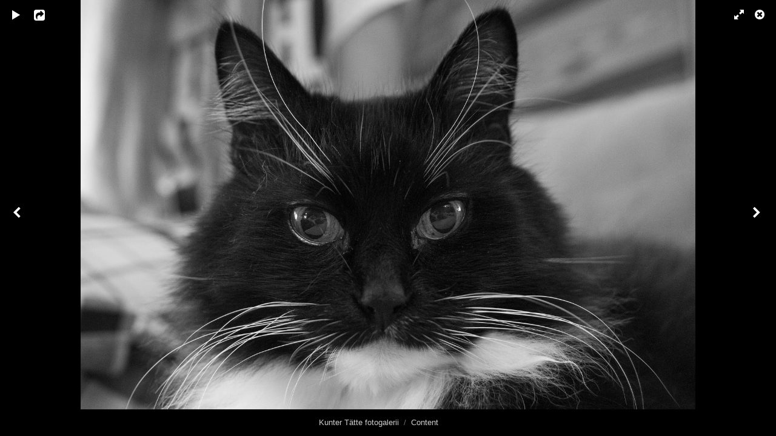

--- FILE ---
content_type: text/html; charset=UTF-8
request_url: http://www.kunter.ee/content/pilt-1354-1/lightbox/
body_size: 2634
content:
<!DOCTYPE html>
<html class="k-source-content k-lens-content">
<head>
	<meta charset="utf-8">
	<meta name="viewport" content="width=device-width, initial-scale=1.0, maximum-scale=1.0" />
	
	<link rel="stylesheet" type="text/css" href="/koken/app/site/themes/common/css/lightbox.css?0.22.24" />
	<link rel="canonical" href="http://www.kunter.ee/koken/index.php?/content/pilt-1354-1/">
	<title>pilt-1354-1.jpg - Kunter Tätte fotogalerii</title>
	<meta property="og:site_name" content="Kunter Tätte fotogalerii" />
	<meta property="og:type" content="website" />
	<meta property="og:url" content="http://www.kunter.ee/koken/index.php?/content/pilt-1354-1/" />
	<meta property="og:title" content="pilt-1354-1.jpg" />
	<meta property="og:description" content="" />
	<meta property="og:image" content="http://www.kunter.ee/koken/i.php?/000/743/pilt-1354-1,medium_large.1409404903.jpg" />
	<meta property="og:image:width" content="800" />
	<meta property="og:image:height" content="533" />

	<!--[if IE]>
	<script src="/koken/app/site/themes/common/js/html5shiv.js"></script>
	<![endif]-->
	<meta name="generator" content="Koken 0.22.24" />
	<meta name="theme" content="Simpler_axis 0.1" />
	<script src="//ajax.googleapis.com/ajax/libs/jquery/1.12.4/jquery.min.js"></script>
	<script>window.jQuery || document.write('<script src="/koken/app/site/themes/common/js/jquery.min.js"><\/script>')</script>
	<script src="/koken.js?0.22.24"></script>
	<script>$K.location = $.extend($K.location, {"here":"\/content\/pilt-1354-1\/lightbox\/","parameters":{"page":1,"url":"\/content\/pilt-1354-1\/lightbox\/","base_folder":"\/"},"page_class":"k-source-content k-lens-content"});</script>
	<link rel="alternate" type="application/atom+xml" title="Kunter Tätte fotogalerii: All uploads" href="/feed/content/recent.rss" />
	<link rel="alternate" type="application/atom+xml" title="Kunter Tätte fotogalerii: Essays" href="/feed/essays/recent.rss" />
	<link rel="alternate" type="application/atom+xml" title="Kunter Tätte fotogalerii: Timeline" href="/feed/timeline/recent.rss" /><style id="koken_custom_css">header.top {
	margin:0.5em 0 0em;
}

header.top h1 {
    margin-bottom:0.0em;
    text-align:left;
}

nav {
	margin:0 0 0.5em;
	text-align:right;
}

footer.bot {
	margin:10px 0;
}</style>
<script type="text/javascript">
	var _gaq = _gaq || [];
	_gaq.push(['_setAccount', 'UA-5835071-3']);
 	_gaq.push(['_trackPageview']);
 	_gaq.push(['_anonymizeIP', false]);
 	(function() {
	var ga = document.createElement('script'); ga.type = 'text/javascript'; ga.async = true;
	ga.src = ('https:' == document.location.protocol ? 'https://' : 'http://') + 'stats.g.doubleclick.net/dc.js';
	var s = document.getElementsByTagName('script')[0]; s.parentNode.insertBefore(ga, s);
 	})();
	// For themes that use pjax or turbolinks
	$(window).on('page:change pjax:success', function() {
	_gaq.push(['_trackPageview']);
	});
</script>
</head>
<body id="k-lightbox" class="loading k-source-content k-lens-content">
	<div id="lbox">

	
	<a href="#" title="Close lightbox" id="lbox-bttn-close" class="ibutton"><i class="icon-remove-sign"></i></a>
	<a href="#" title="View fullscreen" id="lbox-bttn-fs" class="ibutton"><i class="icon-fullscreen"></i></a>
	<a href="#" title="Exit fullscreen" id="lbox-bttn-ns" class="ibutton"><i class="icon-resize-small"></i></a>
	<div id="lnav" class="tnav">
	<a href="/content/pilt-1462-2/lightbox/" class="k-link-lightbox" data-bind-to-key="left" title="View previous">	<span class="ibutton"><i class="icon-angle-left"></i></span>
	</a>
	</div>
	<div id="tl_controls">
	<a href="#" id="lbox-bttn-play" class="ibutton" title="Start slideshow">
	<i class="icon-play icon-large"></i>
	</a>
	<a href="#" id="lbox-bttn-pause" class="ibutton" title="Stop slideshow">
	<i class="icon-pause icon-large"></i>
	</a>
	
	<div id="lbox_share">
	<div class="lbox_toggle">
	<a href="#" id="lbox-bttn-share" class="ibutton" title="Share this">
	<i class="icon-export-alt icon-large"></i>
	</a>
	<div id="lbox_share_menu">
	<ul class="social-links kshare">
	  <li><a href="https://twitter.com/intent/tweet?text=pilt-1354-1.jpg&amp;url=http%3A%2F%2Fwww.kunter.ee%2Fkoken%2Findex.php%3F%2Fcontent%2Fpilt-1354-1%2F" class="ibutton share-twitter" data-koken-share="twitter" title="Share&nbsp;&quot;pilt-1354-1.jpg&quot;&nbsp;on&nbsp;Twitter"><i class="icon-twitter"></i></a></li><li><a href="https://www.facebook.com/sharer.php?u=http%3A%2F%2Fwww.kunter.ee%2Fkoken%2Findex.php%3F%2Fcontent%2Fpilt-1354-1%2F" class="ibutton share-facebook" data-koken-share="facebook" title="Share&nbsp;&quot;pilt-1354-1.jpg&quot;&nbsp;on&nbsp;Facebook"><i class="icon-facebook"></i></a></li><li><a href="http://pinterest.com/pin/create/button/?url=http%3A%2F%2Fwww.kunter.ee%2Fkoken%2Findex.php%3F%2Fcontent%2Fpilt-1354-1%2F&amp;description=pilt-1354-1.jpg&amp;media=http%3A%2F%2Fwww.kunter.ee%2Fkoken%2Fi.php%3F%2F000%2F743%2Fpilt-1354-1%2Flarge.1409404903.jpg" class="ibutton share-pinterest" data-koken-share="pinterest" title="Share&nbsp;&quot;pilt-1354-1.jpg&quot;&nbsp;on&nbsp;Pinterest"><i class="icon-pinterest"></i></a></li><li><a href="https://www.tumblr.com/widgets/share/tool?caption=%3Cp%3E%3Cstrong%3E%3Ca+href%3D%22http%3A%2F%2Fwww.kunter.ee%2Fkoken%2Findex.php%3F%2Fcontent%2Fpilt-1354-1%2F%22+title%3D%22pilt-1354-1.jpg%22%3Epilt-1354-1.jpg%3C%2Fa%3E%3C%2Fstrong%3E%3C%2Fp%3E%3Cp%3E%3C%2Fp%3E&amp;canonicalUrl=http%3A%2F%2Fwww.kunter.ee%2Fkoken%2Findex.php%3F%2Fcontent%2Fpilt-1354-1%2F&amp;posttype=photo&amp;content=http%3A%2F%2Fwww.kunter.ee%2Fkoken%2Fi.php%3F%2F000%2F743%2Fpilt-1354-1%2Flarge.1409404903.jpg&amp;tags=kass,vilsandi" class="ibutton share-tumblr" data-koken-share="tumblr" title="Share&nbsp;&quot;pilt-1354-1.jpg&quot;&nbsp;on&nbsp;Tumblr"><i class="icon-tumblr"></i></a></li><li><a href="https://plus.google.com/share?url=http%3A%2F%2Fwww.kunter.ee%2Fkoken%2Findex.php%3F%2Fcontent%2Fpilt-1354-1%2F" class="ibutton share-google" data-koken-share="google-plus" title="Share&nbsp;&quot;pilt-1354-1.jpg&quot;&nbsp;on&nbsp;Google+"><i class="icon-gplus"></i></a></li>	</ul>
	</div>
	</div>
	</div>
	</div>
	<div id="main">
	<div class="spinner_pos active"><div class="spinner"></div></div>
	<div id="content">
	
	<script>
	window.theContent = {"aspect_ratio":1.5,"id":743,"presets":{"tiny":{"url":"http:\/\/www.kunter.ee\/koken\/i.php?\/000\/743\/pilt-1354-1,tiny.1409404903.jpg","hidpi_url":"http:\/\/www.kunter.ee\/koken\/i.php?\/000\/743\/pilt-1354-1,tiny.2x.1409404903.jpg","width":60,"height":40,"cropped":{"url":"http:\/\/www.kunter.ee\/koken\/i.php?\/000\/743\/pilt-1354-1,tiny.crop.1409404903.jpg","hidpi_url":"http:\/\/www.kunter.ee\/koken\/i.php?\/000\/743\/pilt-1354-1,tiny.crop.2x.1409404903.jpg","width":60,"height":60}},"small":{"url":"http:\/\/www.kunter.ee\/koken\/i.php?\/000\/743\/pilt-1354-1,small.1409404903.jpg","hidpi_url":"http:\/\/www.kunter.ee\/koken\/i.php?\/000\/743\/pilt-1354-1,small.2x.1409404903.jpg","width":100,"height":67,"cropped":{"url":"http:\/\/www.kunter.ee\/koken\/i.php?\/000\/743\/pilt-1354-1,small.crop.1409404903.jpg","hidpi_url":"http:\/\/www.kunter.ee\/koken\/i.php?\/000\/743\/pilt-1354-1,small.crop.2x.1409404903.jpg","width":100,"height":100}},"medium":{"url":"http:\/\/www.kunter.ee\/koken\/i.php?\/000\/743\/pilt-1354-1,medium.1409404903.jpg","hidpi_url":"http:\/\/www.kunter.ee\/koken\/i.php?\/000\/743\/pilt-1354-1,medium.2x.1409404903.jpg","width":480,"height":320,"cropped":{"url":"http:\/\/www.kunter.ee\/koken\/i.php?\/000\/743\/pilt-1354-1,medium.crop.1409404903.jpg","hidpi_url":"http:\/\/www.kunter.ee\/koken\/i.php?\/000\/743\/pilt-1354-1,medium.crop.2x.1409404903.jpg","width":480,"height":480}},"medium_large":{"url":"http:\/\/www.kunter.ee\/koken\/i.php?\/000\/743\/pilt-1354-1,medium_large.1409404903.jpg","hidpi_url":"http:\/\/www.kunter.ee\/koken\/i.php?\/000\/743\/pilt-1354-1,medium_large.2x.1409404903.jpg","width":800,"height":533,"cropped":{"url":"http:\/\/www.kunter.ee\/koken\/i.php?\/000\/743\/pilt-1354-1,medium_large.crop.1409404903.jpg","hidpi_url":"http:\/\/www.kunter.ee\/koken\/i.php?\/000\/743\/pilt-1354-1,medium_large.crop.2x.1409404903.jpg","width":800,"height":800}},"large":{"url":"http:\/\/www.kunter.ee\/koken\/i.php?\/000\/743\/pilt-1354-1,large.1409404903.jpg","hidpi_url":"http:\/\/www.kunter.ee\/koken\/i.php?\/000\/743\/pilt-1354-1,large.2x.1409404903.jpg","width":1024,"height":683,"cropped":{"url":"http:\/\/www.kunter.ee\/koken\/i.php?\/000\/743\/pilt-1354-1,large.crop.1409404903.jpg","hidpi_url":"http:\/\/www.kunter.ee\/koken\/i.php?\/000\/743\/pilt-1354-1,large.crop.2x.1409404903.jpg","width":1024,"height":1024}},"xlarge":{"url":"http:\/\/www.kunter.ee\/koken\/i.php?\/000\/743\/pilt-1354-1,xlarge.1409404903.jpg","hidpi_url":"http:\/\/www.kunter.ee\/koken\/i.php?\/000\/743\/pilt-1354-1,xlarge.2x.1409404903.jpg","width":1600,"height":1067,"cropped":{"url":"http:\/\/www.kunter.ee\/koken\/i.php?\/000\/743\/pilt-1354-1,xlarge.crop.1409404903.jpg","hidpi_url":"http:\/\/www.kunter.ee\/koken\/i.php?\/000\/743\/pilt-1354-1,xlarge.crop.2x.1409404903.jpg","width":1600,"height":1600}},"huge":{"url":"http:\/\/www.kunter.ee\/koken\/i.php?\/000\/743\/pilt-1354-1,huge.1409404903.jpg","hidpi_url":"http:\/\/www.kunter.ee\/koken\/i.php?\/000\/743\/pilt-1354-1,huge.2x.1409404903.jpg","width":2048,"height":1365,"cropped":{"url":"http:\/\/www.kunter.ee\/koken\/i.php?\/000\/743\/pilt-1354-1,huge.crop.1409404903.jpg","hidpi_url":"http:\/\/www.kunter.ee\/koken\/i.php?\/000\/743\/pilt-1354-1,huge.crop.2x.1409404903.jpg","width":2048,"height":2048}}},"file_type":"image","html":false,"visibility":{"raw":"public","clean":"Public"}};
	</script>
	<div class="caption" style="display:none">
	<strong></strong>
	&nbsp;
	</div>
	</div>
	</div>
	<div id="rnav" class="tnav">
	<a href="/content/090-2/lightbox/" class="k-link-lightbox" data-bind-to-key="right" title="View next">	<span class="ibutton"><i class="icon-angle-right"></i></span>
	</a>
	</div>
	<footer>
	<a href="/" title="Kunter Tätte fotogalerii" data-koken-internal>Kunter Tätte fotogalerii</a>&nbsp;&nbsp;/&nbsp;&nbsp;<a href="/content/" data-koken-internal>Content</a> &nbsp;&nbsp;&nbsp;&nbsp;&nbsp;&nbsp;&nbsp;<span id="caption-bttns"><a class="btn-toggle show" href="#" title="Show caption">Show caption</a><a class="btn-toggle hide" href="#" title="Hide caption" style="display:none">Hide caption</a></span>
	</footer>
	
	</div> <!-- close lbox -->
	
	<script src="/koken/app/site/themes/common/js/jquery.pjax.js?0.22.24"></script>
	<script src="/koken/app/site/themes/common/js/lightbox.js?0.22.24"></script>
</body>
</html>
